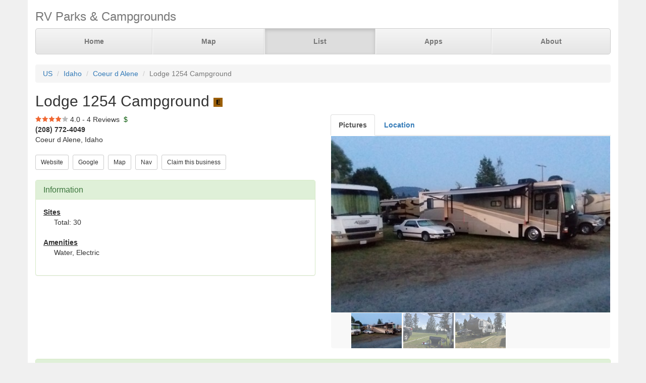

--- FILE ---
content_type: text/html; charset=UTF-8
request_url: https://parkadvisor.com/us/idaho/coeur+d+alene/140166/Lodge+1254+Campground
body_size: 4377
content:
<!DOCTYPE html>
<html lang="en">
<head>
  <meta charset="utf-8">
  <meta http-equiv="X-UA-Compatible" content="IE=edge">
  <meta name="viewport" content="width=device-width, initial-scale=1">
  <meta name="author" content="ParkAdvisor LLC">
  <title>Lodge 1254 Campground - Coeur d Alene, Idaho US | ParkAdvisor</title>
  <link rel="canonical" href="https://parkadvisor.com/us/idaho/coeur+d+alene/140166/Lodge+1254+Campground">
  <link rel="stylesheet" type="text/css" href="/css/app.css?id=edaf6e3cbd8f14b433a0a55f188dda68">
  <!-- HTML5 shim and Respond.js for IE8 support of HTML5 elements and media queries -->
  <!-- WARNING: Respond.js doesn't work if you view the page via file:// -->
  <!--[if lt IE 9]>
    <script src="https://oss.maxcdn.com/html5shiv/3.7.3/html5shiv.min.js"></script>
    <script src="https://oss.maxcdn.com/respond/1.4.2/respond.min.js"></script>
  <![endif]-->
<link rel="stylesheet" href="https://unpkg.com/leaflet@1.9.4/dist/leaflet.css" integrity="sha256-p4NxAoJBhIIN+hmNHrzRCf9tD/miZyoHS5obTRR9BMY=" crossorigin=""/>
<script src="https://unpkg.com/leaflet@1.9.4/dist/leaflet.js" integrity="sha256-20nQCchB9co0qIjJZRGuk2/Z9VM+kNiyxNV1lvTlZBo=" crossorigin=""></script>
  <script src="/js/app.js?id=329cc33b151dc43d477325c832d7e730"></script>
</head>
<body style="background-color:#f0f0f0">
  <div class="container" style="background-color:white">
  <div class="masthead">
  <h3 class="text-muted">RV Parks &amp; Campgrounds</h3>
  <nav>
    <ul class="nav nav-justified">
              <li class=""><a href="https://parkadvisor.com">Home</a></li>
              <li class=""><a href="https://parkadvisor.com/map">Map</a></li>
              <li class="active"><a href="https://parkadvisor.com/list">List</a></li>
              <li class=""><a href="https://parkadvisor.com/apps">Apps</a></li>
              <li class=""><a href="https://parkadvisor.com/about">About</a></li>
          </ul>
  </nav>
</div>
<br>
<ol class="breadcrumb">
    <li><a href="/list#united_states">US</a></li>
    <li><a href="/us/idaho">Idaho</a></li>
    <li><a href="/us/idaho/coeur+d+alene">Coeur d Alene</a></li>
    <li class="active">Lodge 1254 Campground</li>
</ol>
<script type="application/ld+json">{"@context":"http://schema.org","@type":"BreadcrumbList","itemListElement":[{"@type":"ListItem","position":1,"item":{"@id":"https://parkadvisor.com/list#united_states","name":"US"}},{"@type":"ListItem","position":2,"item":{"@id":"https://parkadvisor.com/us/idaho","name":"Idaho"}},{"@type":"ListItem","position":3,"item":{"@id":"https://parkadvisor.com/us/idaho/coeur+d+alene","name":"Coeur d Alene"}},{"@type":"ListItem","position":4,"item":{"@id":"https://parkadvisor.com/us/idaho/coeur+d+alene/0/Lodge+1254+Campground","name":"Lodge 1254 Campground"}}]}</script>
  <h2>Lodge 1254 Campground&nbsp;<img alt="Elks Lodge" src="/img/marker_elks.png" /></h2>

<div class="row">
  <div class="col-xs-12 col-md-6">

    <img src="/img/stars_40.png" alt="4.0 Stars" style="vertical-align:baseline" />&nbsp;4.0&nbsp;-&nbsp;4 Reviews
        &nbsp;<font color="#005500">$</font><br>
    <address>
    <b>(208) 772-4049</b><br>
    Coeur d Alene, Idaho<br>
</address>
        <script type="application/ld+json">{"@context":"http://schema.org","@type":"LodgingBusiness","name":"Lodge 1254 Campground","description":"","aggregateRating":{"@type":"AggregateRating","ratingValue":"4.0","reviewCount":4}}</script>
    
    <a href="https://www.elks.org/lodges/LodgeFacilities.cfm?LodgeNumber=1254" target="_blank"><button type="button" class="btn btn-default btn-sm">Website</button></a>&nbsp;
    <a href="https://www.google.com/search?q=Lodge+1254+Campground+Coeur+d+Alene+Idaho" target="_blank"><button type="button" class="btn btn-default btn-sm">Google</button></a>&nbsp;
    <a href="https://parkadvisor.com/map?lat=47.744087&amp;lng=-116.802835&amp;zoom=12" target="_blank"><button type="button" class="btn btn-default btn-sm">Map</button></a>&nbsp;
    <a href="https://maps.google.com/?daddr=47.744087,-116.802835" target="_blank"><button type="button" class="btn btn-default btn-sm">Nav</button></a>&nbsp;
    <a href="https://parkadvisor.com/claim/140166?register" target="_blank"><button type="button" class="btn btn-default btn-sm">Claim this business</button></a>&nbsp;
<br><br>    <div class="panel panel-success">
    <div class="panel-heading">
      <h3 class="panel-title">Information</h3>
    </div>
    <div class="panel-body">
              <strong><u>Sites</u></strong>
        <div class="breakable-text" style="padding:0pt 16pt">
          Total: 30
        </div>
        <br>
              <strong><u>Amenities</u></strong>
        <div class="breakable-text" style="padding:0pt 16pt">
          Water, Electric
        </div>
        <br>
          </div>
  </div>
  </div>

  <div class="col-xs-12 col-md-6">    
    <ul id="tablist" class="nav nav-tabs" role="tablist">
              <li role="presentation">
          <a href="#pictures" aria-controls="pictures" role="tab" data-toggle="tab"><strong>Pictures</strong></a>
        </li>
              <li role="presentation">
          <a href="#location" aria-controls="location" role="tab" data-toggle="tab" onclick="loadLocation();"><strong>Location</strong></a>
        </li>
          </ul>
    <div class="tab-content">
      <div id="pictures" role="tabpanel" class="tab-pane">
        <div id="slider" class="flexslider flexslider-medium-images">
    <ul class="slides">
            <li><img src="/images/140166/picac.jpg" alt=""/></li>
            <li><img src="/images/140166/picaa.jpg" alt=""/></li>
            <li><img src="/images/140166/picab.jpg" alt=""/></li>
          </ul>
  </div>
  <div id="carousel" class="flexslider flexslider-carousel-images">
    <ul class="slides">
            <li><img src="/images/140166/picac.jpg" alt="" /></li>
            <li><img src="/images/140166/picaa.jpg" alt="" /></li>
            <li><img src="/images/140166/picab.jpg" alt="" /></li>
          </ul>
  </div>
  <br>

        </div>
      <div id="location" role="tabpanel" class="tab-pane">
        <div id="miniMap" style="height:425px"></div><br>
      </div>
      <div id="directions" role="tabpanel" class="tab-pane">
        <div style="background-color:#f8f8f8;height:425px;padding:16pt"></div><br>
      </div>
    </div>
  </div>
</div>


  <div class="panel panel-success">
  <div class="panel-heading">
    <h3 class="panel-title">Reviews</h3>
  </div>
  <div class="panel-body">
                  <div class="row">
  <div class="col-xs-12">
    <em>November 25, 2018 - reviewed by<b> Gary and Mindy</b></em>
        <br>
            <img src="/img/stars_30.png" alt="3.0 Stars" />
        &nbsp;&nbsp;<font color="#005500"></font><br>
      </div>
</div>
<div class="row">
  <div class="col-xs-12 breakable-text">
    <b>Nice But Tight</b>
  </div>
  <div class="col-xs-12 breakable-text">
    Very friendly lodge. Great spot to base for touring the area. Close to shopping. Great dump station 3 miles away. Spots are easy back in but tight. No shade. Watch out for ground bees. I got stung 7 times hooking up water
  </div>
    <div class="col-xs-12">
    <div id="carousel45111" class="flexslider flexslider-thumbnail-images">
      <ul class="slides">
                <li><img src="/images/140166/picac.jpg" alt="" /></li>
              </ul>
    </div>
  </div>
    </div>

        <br>
              <div class="row">
  <div class="col-xs-12">
    <em>September 26, 2018 - reviewed by<b> A Turner</b></em>
        <br>
            <img src="/img/stars_40.png" alt="4.0 Stars" />
        &nbsp;&nbsp;<font color="#005500"></font><br>
      </div>
</div>
<div class="row">
  <div class="col-xs-12 breakable-text">
    <b>Nice Elks Park</b>
  </div>
  <div class="col-xs-12 breakable-text">
    Great place to stay, clean and tidy. No amenities other than 50 amp and water. Dump station about 4 miles away.  Back in sites large enough to accommodate 45’ &amp; toad. Friendly people and nice lodge. Will stay here again.
  </div>
    </div>

        <br>
              <div class="row">
  <div class="col-xs-12">
    <em>June 9, 2018 - reviewed by<b> Kc </b></em>
        <br>
            <img src="/img/stars_50.png" alt="5.0 Stars" />
        &nbsp;&nbsp;<font color="#005500"></font><br>
      </div>
</div>
<div class="row">
  <div class="col-xs-12 breakable-text">
    <b>Water Electric and Great People</b>
  </div>
  <div class="col-xs-12 breakable-text">
    Large sites, Easy back in on grassy sites, Check-In box at the entrance to the RV sites makes Check-In simple. Water and Electric only no dump at lodge but there is a list of local dump locations on the park info and rules sheet. Lodge is in a great location to visit the area.
  </div>
    </div>

        <br>
              <div class="row">
  <div class="col-xs-12">
    <em>May 26, 2018 - reviewed by<b> Mj Drive </b></em>
        <br>
            <img src="/img/stars_40.png" alt="4.0 Stars" />
        &nbsp;&nbsp;<font color="#005500"></font><br>
      </div>
</div>
<div class="row">
  <div class="col-xs-12 breakable-text">
    <b>Nice Place</b>
  </div>
  <div class="col-xs-12 breakable-text">
    I would give it a 5 if it had septic.. it’s a great lodge with good people working here. 
  </div>
    <div class="col-xs-12">
    <div id="carousel32284" class="flexslider flexslider-thumbnail-images">
      <ul class="slides">
                <li><img src="/images/140166/picaa.jpg" alt="" /></li>
                <li><img src="/images/140166/picab.jpg" alt="" /></li>
              </ul>
    </div>
  </div>
    </div>

        <br>
            </div>
</div>


    <br>
  <div class="row">
    <div class="col-xs-11 col-xs-offset-1 col-sm-6 col-sm-offset-6">
      <h3>Nearby Campgrounds</h3>
      <div style="height:82px;">
                <a href="/us/idaho/athol/50648/Farragut+State+Park+Gilmore+Campground" target="_blank">
                    <img src="/images/050648/picab.jpg" alt="" class="img-thumbnail img-thumbnail-list"/>
            <img alt="State Parks" src="/img/marker_public_park.png" />&nbsp;Farragut State Park - Gil ...
        </a>
        <br>
        <img src="/img/stars_40.png" alt="4.1 Stars" style="vertical-align:baseline" />&nbsp;4.1&nbsp;-&nbsp;9 Reviews
        &nbsp;<font color="#005500">$$</font><br>
        <address>
    <b>(208) 683-2425</b><br>
    Athol, Idaho<br>
</address>    </div>
            <hr style="margin: 2px 0 4px 0;">
        <div style="height:82px;">
                <a href="/us/idaho/coeur+dalene/1001242/Camp+Coeur+d+Alene" target="_blank">
                    <img src="/images/1001242/picae.jpg" alt="" class="img-thumbnail img-thumbnail-list"/>
            <img alt="RV Parks" src="/img/marker_rv.png" />&nbsp;Camp Coeur d&#039;Alene
        </a>
        <br>
        <img src="/img/stars_37.png" alt="3.8 Stars" style="vertical-align:baseline" />&nbsp;3.8&nbsp;-&nbsp;17 Reviews
        &nbsp;<font color="#005500">$$$</font><br>
        <address>
    <b>(208) 664-4471</b><br>
    Coeur dAlene, Idaho<br>
</address>    </div>
            <hr style="margin: 2px 0 4px 0;">
        <div style="height:82px;">
                <a href="/us/idaho/coeur+dalene/1003244/Blackwell+Island+RV+Resort" target="_blank">
                    <img src="/images/1003244/pic08.jpg" alt="" class="img-thumbnail img-thumbnail-list"/>
            <img alt="RV Parks" src="/img/marker_rv.png" />&nbsp;Blackwell Island RV Resor ...
        </a>
        <br>
        <img src="/img/stars_43.png" alt="4.2 Stars" style="vertical-align:baseline" />&nbsp;4.2&nbsp;-&nbsp;34 Reviews
        &nbsp;<font color="#005500">$$$$</font><br>
        <address>
    <b>(208) 665-1300</b><br>
    Coeur dAlene, Idaho<br>
</address>    </div>
            <hr style="margin: 2px 0 4px 0;">
        <div style="height:82px;">
                <a href="/us/idaho/athol/2000726/Ravenwood+RV+Resort" target="_blank">
                    <img src="/images/2000726/picaa.jpg" alt="" class="img-thumbnail img-thumbnail-list"/>
            <img alt="RV Parks" src="/img/marker_rv.png" />&nbsp;Ravenwood RV Resort
        </a>
        <br>
        <img src="/img/stars_45.png" alt="4.4 Stars" style="vertical-align:baseline" />&nbsp;4.4&nbsp;-&nbsp;9 Reviews
        &nbsp;<font color="#005500">$$$</font><br>
        <address>
    <b>(208) 683-0891</b><br>
    Athol, Idaho<br>
</address>    </div>
            <hr style="margin: 2px 0 4px 0;">
        <div style="height:82px;">
                <a href="/us/idaho/spirit+lake/2000773/Sedlmayers+Resort+and+Restaurant" target="_blank">
                    <img src="/images/2000773/picaa.jpg" alt="" class="img-thumbnail img-thumbnail-list"/>
            <img alt="RV Parks" src="/img/marker_rv.png" />&nbsp;Sedlmayer&#039;s Resort and Re ...
        </a>
        <br>
        <img src="/img/stars_45.png" alt="4.5 Stars" style="vertical-align:baseline" />&nbsp;4.5&nbsp;-&nbsp;2 Reviews
        &nbsp;<font color="#005500">$$$$</font><br>
        <address>
    <b>(208) 819-4370</b><br>
    Spirit Lake, Idaho<br>
</address>    </div>
        </div>
  </div>
  
    <footer class="footer">
      <div class="row">
        <div class="col-xs-12 col-md-6 text-left">
            <p>&copy; 2026 ParkAdvisor LLC. All Rights Reserved.</p>
        </div>
        <div class="col-xs-12 col-md-6 hidden-xs hidden-sm text-right">
            <a href="https://play.google.com/store/apps/details?id=com.rvparktime.android"
                style="display:inline-block;overflow:hidden;background:url(/img/badge-google-play.png) no-repeat;width:129px;height:45px;border-radius:10px;">
            </a>
            <a href="https://itunes.apple.com/us/app/rv-parks-campgrounds/id991632449?mt=8"
                style="display:inline-block;overflow:hidden;background:url(/img/badge-itunes.png) no-repeat;width:152px;height:45px;border-radius:10px;">
            </a>
        </div>
      </div>
    </footer>
  </div>
  <script type="text/javascript">
    $(window).on('load', function() {
      $('#carousel').flexslider({
        animation: "slide",
        controlNav: false,
        animationLoop: false,
        slideshow: false,
        itemWidth: 100,
        itemMargin: 3,
        asNavFor: '#slider'
      });

      $('#slider').flexslider({
        animation: "slide",
        controlNav: false,
        animationLoop: false,
        slideshow: false,
        sync: "#carousel"
      });
    });
  </script>
    <script type="text/javascript">
    $(window).on('load', function() {
      $('#carousel45111').flexslider({
        animation: "slide",
        controlNav: false,
        animationLoop: false,
        slideshow: false,
        itemWidth: 100,
        itemMargin: 3,
      });
    });
  </script>
  <script type="text/javascript">
    $(window).on('load', function() {
      $('#carousel32284').flexslider({
        animation: "slide",
        controlNav: false,
        animationLoop: false,
        slideshow: false,
        itemWidth: 100,
        itemMargin: 3,
      });
    });
  </script>
<script>
  var miniMap = null;

  function loadLocation() {
    if (miniMap === null) {
        miniMap = new window.OpenStreetMap({ campgrounds: 'flat', greedy: true, mapId: 'miniMap', mapInstance: 'miniMap' });
        miniMap.load(47.744087, -116.802835, 12);
                miniMap.addPin({
              lat : 47.744087,
              lng : -116.802835,
            title : 'Lodge 1254 Campground (Currect Location)',
            popup : '<b>Lodge 1254 Campground</b><br>(208) 772-4049<br>Coeur d Alene, Idaho'
        });
        miniMap.show();

        setTimeout(function(){
            miniMap.invalidateSize();
        }, 200);
    }
  }

  $('#tablist a:first').tab('show');
    if ($('#tablist .active').text().trim() == 'Location') {
      loadLocation();
  }
</script>
<script>
  (function(i,s,o,g,r,a,m){i['GoogleAnalyticsObject']=r;i[r]=i[r]||function(){
  (i[r].q=i[r].q||[]).push(arguments)},i[r].l=1*new Date();a=s.createElement(o),
  m=s.getElementsByTagName(o)[0];a.async=1;a.src=g;m.parentNode.insertBefore(a,m)
  })(window,document,'script','https://www.google-analytics.com/analytics.js','ga');

  ga('create', 'UA-92593544-1', 'auto');
  ga('send', 'pageview');
</script>

</body>
</html>
